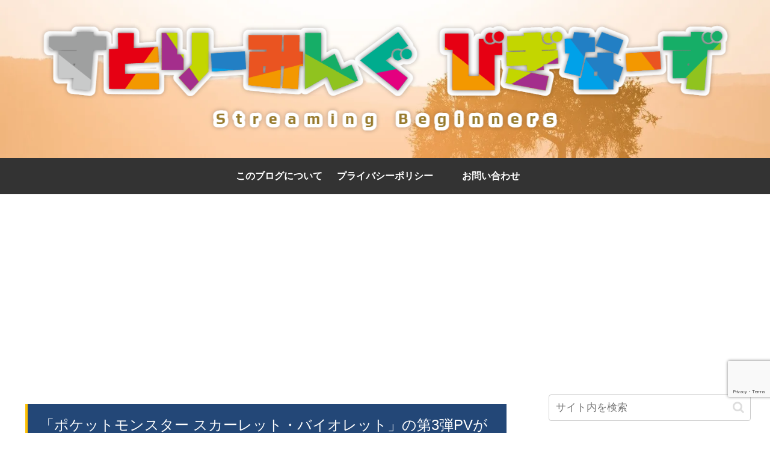

--- FILE ---
content_type: text/html; charset=utf-8
request_url: https://www.google.com/recaptcha/api2/anchor?ar=1&k=6LeE5SYqAAAAAMhE4FqKmKXcA4qCMeErmJy-2dV3&co=aHR0cHM6Ly9zdHJlYW1pbmctYmVnaW5uZXJzLmNvbTo0NDM.&hl=en&v=PoyoqOPhxBO7pBk68S4YbpHZ&size=invisible&anchor-ms=20000&execute-ms=30000&cb=zamp3fpfz986
body_size: 48410
content:
<!DOCTYPE HTML><html dir="ltr" lang="en"><head><meta http-equiv="Content-Type" content="text/html; charset=UTF-8">
<meta http-equiv="X-UA-Compatible" content="IE=edge">
<title>reCAPTCHA</title>
<style type="text/css">
/* cyrillic-ext */
@font-face {
  font-family: 'Roboto';
  font-style: normal;
  font-weight: 400;
  font-stretch: 100%;
  src: url(//fonts.gstatic.com/s/roboto/v48/KFO7CnqEu92Fr1ME7kSn66aGLdTylUAMa3GUBHMdazTgWw.woff2) format('woff2');
  unicode-range: U+0460-052F, U+1C80-1C8A, U+20B4, U+2DE0-2DFF, U+A640-A69F, U+FE2E-FE2F;
}
/* cyrillic */
@font-face {
  font-family: 'Roboto';
  font-style: normal;
  font-weight: 400;
  font-stretch: 100%;
  src: url(//fonts.gstatic.com/s/roboto/v48/KFO7CnqEu92Fr1ME7kSn66aGLdTylUAMa3iUBHMdazTgWw.woff2) format('woff2');
  unicode-range: U+0301, U+0400-045F, U+0490-0491, U+04B0-04B1, U+2116;
}
/* greek-ext */
@font-face {
  font-family: 'Roboto';
  font-style: normal;
  font-weight: 400;
  font-stretch: 100%;
  src: url(//fonts.gstatic.com/s/roboto/v48/KFO7CnqEu92Fr1ME7kSn66aGLdTylUAMa3CUBHMdazTgWw.woff2) format('woff2');
  unicode-range: U+1F00-1FFF;
}
/* greek */
@font-face {
  font-family: 'Roboto';
  font-style: normal;
  font-weight: 400;
  font-stretch: 100%;
  src: url(//fonts.gstatic.com/s/roboto/v48/KFO7CnqEu92Fr1ME7kSn66aGLdTylUAMa3-UBHMdazTgWw.woff2) format('woff2');
  unicode-range: U+0370-0377, U+037A-037F, U+0384-038A, U+038C, U+038E-03A1, U+03A3-03FF;
}
/* math */
@font-face {
  font-family: 'Roboto';
  font-style: normal;
  font-weight: 400;
  font-stretch: 100%;
  src: url(//fonts.gstatic.com/s/roboto/v48/KFO7CnqEu92Fr1ME7kSn66aGLdTylUAMawCUBHMdazTgWw.woff2) format('woff2');
  unicode-range: U+0302-0303, U+0305, U+0307-0308, U+0310, U+0312, U+0315, U+031A, U+0326-0327, U+032C, U+032F-0330, U+0332-0333, U+0338, U+033A, U+0346, U+034D, U+0391-03A1, U+03A3-03A9, U+03B1-03C9, U+03D1, U+03D5-03D6, U+03F0-03F1, U+03F4-03F5, U+2016-2017, U+2034-2038, U+203C, U+2040, U+2043, U+2047, U+2050, U+2057, U+205F, U+2070-2071, U+2074-208E, U+2090-209C, U+20D0-20DC, U+20E1, U+20E5-20EF, U+2100-2112, U+2114-2115, U+2117-2121, U+2123-214F, U+2190, U+2192, U+2194-21AE, U+21B0-21E5, U+21F1-21F2, U+21F4-2211, U+2213-2214, U+2216-22FF, U+2308-230B, U+2310, U+2319, U+231C-2321, U+2336-237A, U+237C, U+2395, U+239B-23B7, U+23D0, U+23DC-23E1, U+2474-2475, U+25AF, U+25B3, U+25B7, U+25BD, U+25C1, U+25CA, U+25CC, U+25FB, U+266D-266F, U+27C0-27FF, U+2900-2AFF, U+2B0E-2B11, U+2B30-2B4C, U+2BFE, U+3030, U+FF5B, U+FF5D, U+1D400-1D7FF, U+1EE00-1EEFF;
}
/* symbols */
@font-face {
  font-family: 'Roboto';
  font-style: normal;
  font-weight: 400;
  font-stretch: 100%;
  src: url(//fonts.gstatic.com/s/roboto/v48/KFO7CnqEu92Fr1ME7kSn66aGLdTylUAMaxKUBHMdazTgWw.woff2) format('woff2');
  unicode-range: U+0001-000C, U+000E-001F, U+007F-009F, U+20DD-20E0, U+20E2-20E4, U+2150-218F, U+2190, U+2192, U+2194-2199, U+21AF, U+21E6-21F0, U+21F3, U+2218-2219, U+2299, U+22C4-22C6, U+2300-243F, U+2440-244A, U+2460-24FF, U+25A0-27BF, U+2800-28FF, U+2921-2922, U+2981, U+29BF, U+29EB, U+2B00-2BFF, U+4DC0-4DFF, U+FFF9-FFFB, U+10140-1018E, U+10190-1019C, U+101A0, U+101D0-101FD, U+102E0-102FB, U+10E60-10E7E, U+1D2C0-1D2D3, U+1D2E0-1D37F, U+1F000-1F0FF, U+1F100-1F1AD, U+1F1E6-1F1FF, U+1F30D-1F30F, U+1F315, U+1F31C, U+1F31E, U+1F320-1F32C, U+1F336, U+1F378, U+1F37D, U+1F382, U+1F393-1F39F, U+1F3A7-1F3A8, U+1F3AC-1F3AF, U+1F3C2, U+1F3C4-1F3C6, U+1F3CA-1F3CE, U+1F3D4-1F3E0, U+1F3ED, U+1F3F1-1F3F3, U+1F3F5-1F3F7, U+1F408, U+1F415, U+1F41F, U+1F426, U+1F43F, U+1F441-1F442, U+1F444, U+1F446-1F449, U+1F44C-1F44E, U+1F453, U+1F46A, U+1F47D, U+1F4A3, U+1F4B0, U+1F4B3, U+1F4B9, U+1F4BB, U+1F4BF, U+1F4C8-1F4CB, U+1F4D6, U+1F4DA, U+1F4DF, U+1F4E3-1F4E6, U+1F4EA-1F4ED, U+1F4F7, U+1F4F9-1F4FB, U+1F4FD-1F4FE, U+1F503, U+1F507-1F50B, U+1F50D, U+1F512-1F513, U+1F53E-1F54A, U+1F54F-1F5FA, U+1F610, U+1F650-1F67F, U+1F687, U+1F68D, U+1F691, U+1F694, U+1F698, U+1F6AD, U+1F6B2, U+1F6B9-1F6BA, U+1F6BC, U+1F6C6-1F6CF, U+1F6D3-1F6D7, U+1F6E0-1F6EA, U+1F6F0-1F6F3, U+1F6F7-1F6FC, U+1F700-1F7FF, U+1F800-1F80B, U+1F810-1F847, U+1F850-1F859, U+1F860-1F887, U+1F890-1F8AD, U+1F8B0-1F8BB, U+1F8C0-1F8C1, U+1F900-1F90B, U+1F93B, U+1F946, U+1F984, U+1F996, U+1F9E9, U+1FA00-1FA6F, U+1FA70-1FA7C, U+1FA80-1FA89, U+1FA8F-1FAC6, U+1FACE-1FADC, U+1FADF-1FAE9, U+1FAF0-1FAF8, U+1FB00-1FBFF;
}
/* vietnamese */
@font-face {
  font-family: 'Roboto';
  font-style: normal;
  font-weight: 400;
  font-stretch: 100%;
  src: url(//fonts.gstatic.com/s/roboto/v48/KFO7CnqEu92Fr1ME7kSn66aGLdTylUAMa3OUBHMdazTgWw.woff2) format('woff2');
  unicode-range: U+0102-0103, U+0110-0111, U+0128-0129, U+0168-0169, U+01A0-01A1, U+01AF-01B0, U+0300-0301, U+0303-0304, U+0308-0309, U+0323, U+0329, U+1EA0-1EF9, U+20AB;
}
/* latin-ext */
@font-face {
  font-family: 'Roboto';
  font-style: normal;
  font-weight: 400;
  font-stretch: 100%;
  src: url(//fonts.gstatic.com/s/roboto/v48/KFO7CnqEu92Fr1ME7kSn66aGLdTylUAMa3KUBHMdazTgWw.woff2) format('woff2');
  unicode-range: U+0100-02BA, U+02BD-02C5, U+02C7-02CC, U+02CE-02D7, U+02DD-02FF, U+0304, U+0308, U+0329, U+1D00-1DBF, U+1E00-1E9F, U+1EF2-1EFF, U+2020, U+20A0-20AB, U+20AD-20C0, U+2113, U+2C60-2C7F, U+A720-A7FF;
}
/* latin */
@font-face {
  font-family: 'Roboto';
  font-style: normal;
  font-weight: 400;
  font-stretch: 100%;
  src: url(//fonts.gstatic.com/s/roboto/v48/KFO7CnqEu92Fr1ME7kSn66aGLdTylUAMa3yUBHMdazQ.woff2) format('woff2');
  unicode-range: U+0000-00FF, U+0131, U+0152-0153, U+02BB-02BC, U+02C6, U+02DA, U+02DC, U+0304, U+0308, U+0329, U+2000-206F, U+20AC, U+2122, U+2191, U+2193, U+2212, U+2215, U+FEFF, U+FFFD;
}
/* cyrillic-ext */
@font-face {
  font-family: 'Roboto';
  font-style: normal;
  font-weight: 500;
  font-stretch: 100%;
  src: url(//fonts.gstatic.com/s/roboto/v48/KFO7CnqEu92Fr1ME7kSn66aGLdTylUAMa3GUBHMdazTgWw.woff2) format('woff2');
  unicode-range: U+0460-052F, U+1C80-1C8A, U+20B4, U+2DE0-2DFF, U+A640-A69F, U+FE2E-FE2F;
}
/* cyrillic */
@font-face {
  font-family: 'Roboto';
  font-style: normal;
  font-weight: 500;
  font-stretch: 100%;
  src: url(//fonts.gstatic.com/s/roboto/v48/KFO7CnqEu92Fr1ME7kSn66aGLdTylUAMa3iUBHMdazTgWw.woff2) format('woff2');
  unicode-range: U+0301, U+0400-045F, U+0490-0491, U+04B0-04B1, U+2116;
}
/* greek-ext */
@font-face {
  font-family: 'Roboto';
  font-style: normal;
  font-weight: 500;
  font-stretch: 100%;
  src: url(//fonts.gstatic.com/s/roboto/v48/KFO7CnqEu92Fr1ME7kSn66aGLdTylUAMa3CUBHMdazTgWw.woff2) format('woff2');
  unicode-range: U+1F00-1FFF;
}
/* greek */
@font-face {
  font-family: 'Roboto';
  font-style: normal;
  font-weight: 500;
  font-stretch: 100%;
  src: url(//fonts.gstatic.com/s/roboto/v48/KFO7CnqEu92Fr1ME7kSn66aGLdTylUAMa3-UBHMdazTgWw.woff2) format('woff2');
  unicode-range: U+0370-0377, U+037A-037F, U+0384-038A, U+038C, U+038E-03A1, U+03A3-03FF;
}
/* math */
@font-face {
  font-family: 'Roboto';
  font-style: normal;
  font-weight: 500;
  font-stretch: 100%;
  src: url(//fonts.gstatic.com/s/roboto/v48/KFO7CnqEu92Fr1ME7kSn66aGLdTylUAMawCUBHMdazTgWw.woff2) format('woff2');
  unicode-range: U+0302-0303, U+0305, U+0307-0308, U+0310, U+0312, U+0315, U+031A, U+0326-0327, U+032C, U+032F-0330, U+0332-0333, U+0338, U+033A, U+0346, U+034D, U+0391-03A1, U+03A3-03A9, U+03B1-03C9, U+03D1, U+03D5-03D6, U+03F0-03F1, U+03F4-03F5, U+2016-2017, U+2034-2038, U+203C, U+2040, U+2043, U+2047, U+2050, U+2057, U+205F, U+2070-2071, U+2074-208E, U+2090-209C, U+20D0-20DC, U+20E1, U+20E5-20EF, U+2100-2112, U+2114-2115, U+2117-2121, U+2123-214F, U+2190, U+2192, U+2194-21AE, U+21B0-21E5, U+21F1-21F2, U+21F4-2211, U+2213-2214, U+2216-22FF, U+2308-230B, U+2310, U+2319, U+231C-2321, U+2336-237A, U+237C, U+2395, U+239B-23B7, U+23D0, U+23DC-23E1, U+2474-2475, U+25AF, U+25B3, U+25B7, U+25BD, U+25C1, U+25CA, U+25CC, U+25FB, U+266D-266F, U+27C0-27FF, U+2900-2AFF, U+2B0E-2B11, U+2B30-2B4C, U+2BFE, U+3030, U+FF5B, U+FF5D, U+1D400-1D7FF, U+1EE00-1EEFF;
}
/* symbols */
@font-face {
  font-family: 'Roboto';
  font-style: normal;
  font-weight: 500;
  font-stretch: 100%;
  src: url(//fonts.gstatic.com/s/roboto/v48/KFO7CnqEu92Fr1ME7kSn66aGLdTylUAMaxKUBHMdazTgWw.woff2) format('woff2');
  unicode-range: U+0001-000C, U+000E-001F, U+007F-009F, U+20DD-20E0, U+20E2-20E4, U+2150-218F, U+2190, U+2192, U+2194-2199, U+21AF, U+21E6-21F0, U+21F3, U+2218-2219, U+2299, U+22C4-22C6, U+2300-243F, U+2440-244A, U+2460-24FF, U+25A0-27BF, U+2800-28FF, U+2921-2922, U+2981, U+29BF, U+29EB, U+2B00-2BFF, U+4DC0-4DFF, U+FFF9-FFFB, U+10140-1018E, U+10190-1019C, U+101A0, U+101D0-101FD, U+102E0-102FB, U+10E60-10E7E, U+1D2C0-1D2D3, U+1D2E0-1D37F, U+1F000-1F0FF, U+1F100-1F1AD, U+1F1E6-1F1FF, U+1F30D-1F30F, U+1F315, U+1F31C, U+1F31E, U+1F320-1F32C, U+1F336, U+1F378, U+1F37D, U+1F382, U+1F393-1F39F, U+1F3A7-1F3A8, U+1F3AC-1F3AF, U+1F3C2, U+1F3C4-1F3C6, U+1F3CA-1F3CE, U+1F3D4-1F3E0, U+1F3ED, U+1F3F1-1F3F3, U+1F3F5-1F3F7, U+1F408, U+1F415, U+1F41F, U+1F426, U+1F43F, U+1F441-1F442, U+1F444, U+1F446-1F449, U+1F44C-1F44E, U+1F453, U+1F46A, U+1F47D, U+1F4A3, U+1F4B0, U+1F4B3, U+1F4B9, U+1F4BB, U+1F4BF, U+1F4C8-1F4CB, U+1F4D6, U+1F4DA, U+1F4DF, U+1F4E3-1F4E6, U+1F4EA-1F4ED, U+1F4F7, U+1F4F9-1F4FB, U+1F4FD-1F4FE, U+1F503, U+1F507-1F50B, U+1F50D, U+1F512-1F513, U+1F53E-1F54A, U+1F54F-1F5FA, U+1F610, U+1F650-1F67F, U+1F687, U+1F68D, U+1F691, U+1F694, U+1F698, U+1F6AD, U+1F6B2, U+1F6B9-1F6BA, U+1F6BC, U+1F6C6-1F6CF, U+1F6D3-1F6D7, U+1F6E0-1F6EA, U+1F6F0-1F6F3, U+1F6F7-1F6FC, U+1F700-1F7FF, U+1F800-1F80B, U+1F810-1F847, U+1F850-1F859, U+1F860-1F887, U+1F890-1F8AD, U+1F8B0-1F8BB, U+1F8C0-1F8C1, U+1F900-1F90B, U+1F93B, U+1F946, U+1F984, U+1F996, U+1F9E9, U+1FA00-1FA6F, U+1FA70-1FA7C, U+1FA80-1FA89, U+1FA8F-1FAC6, U+1FACE-1FADC, U+1FADF-1FAE9, U+1FAF0-1FAF8, U+1FB00-1FBFF;
}
/* vietnamese */
@font-face {
  font-family: 'Roboto';
  font-style: normal;
  font-weight: 500;
  font-stretch: 100%;
  src: url(//fonts.gstatic.com/s/roboto/v48/KFO7CnqEu92Fr1ME7kSn66aGLdTylUAMa3OUBHMdazTgWw.woff2) format('woff2');
  unicode-range: U+0102-0103, U+0110-0111, U+0128-0129, U+0168-0169, U+01A0-01A1, U+01AF-01B0, U+0300-0301, U+0303-0304, U+0308-0309, U+0323, U+0329, U+1EA0-1EF9, U+20AB;
}
/* latin-ext */
@font-face {
  font-family: 'Roboto';
  font-style: normal;
  font-weight: 500;
  font-stretch: 100%;
  src: url(//fonts.gstatic.com/s/roboto/v48/KFO7CnqEu92Fr1ME7kSn66aGLdTylUAMa3KUBHMdazTgWw.woff2) format('woff2');
  unicode-range: U+0100-02BA, U+02BD-02C5, U+02C7-02CC, U+02CE-02D7, U+02DD-02FF, U+0304, U+0308, U+0329, U+1D00-1DBF, U+1E00-1E9F, U+1EF2-1EFF, U+2020, U+20A0-20AB, U+20AD-20C0, U+2113, U+2C60-2C7F, U+A720-A7FF;
}
/* latin */
@font-face {
  font-family: 'Roboto';
  font-style: normal;
  font-weight: 500;
  font-stretch: 100%;
  src: url(//fonts.gstatic.com/s/roboto/v48/KFO7CnqEu92Fr1ME7kSn66aGLdTylUAMa3yUBHMdazQ.woff2) format('woff2');
  unicode-range: U+0000-00FF, U+0131, U+0152-0153, U+02BB-02BC, U+02C6, U+02DA, U+02DC, U+0304, U+0308, U+0329, U+2000-206F, U+20AC, U+2122, U+2191, U+2193, U+2212, U+2215, U+FEFF, U+FFFD;
}
/* cyrillic-ext */
@font-face {
  font-family: 'Roboto';
  font-style: normal;
  font-weight: 900;
  font-stretch: 100%;
  src: url(//fonts.gstatic.com/s/roboto/v48/KFO7CnqEu92Fr1ME7kSn66aGLdTylUAMa3GUBHMdazTgWw.woff2) format('woff2');
  unicode-range: U+0460-052F, U+1C80-1C8A, U+20B4, U+2DE0-2DFF, U+A640-A69F, U+FE2E-FE2F;
}
/* cyrillic */
@font-face {
  font-family: 'Roboto';
  font-style: normal;
  font-weight: 900;
  font-stretch: 100%;
  src: url(//fonts.gstatic.com/s/roboto/v48/KFO7CnqEu92Fr1ME7kSn66aGLdTylUAMa3iUBHMdazTgWw.woff2) format('woff2');
  unicode-range: U+0301, U+0400-045F, U+0490-0491, U+04B0-04B1, U+2116;
}
/* greek-ext */
@font-face {
  font-family: 'Roboto';
  font-style: normal;
  font-weight: 900;
  font-stretch: 100%;
  src: url(//fonts.gstatic.com/s/roboto/v48/KFO7CnqEu92Fr1ME7kSn66aGLdTylUAMa3CUBHMdazTgWw.woff2) format('woff2');
  unicode-range: U+1F00-1FFF;
}
/* greek */
@font-face {
  font-family: 'Roboto';
  font-style: normal;
  font-weight: 900;
  font-stretch: 100%;
  src: url(//fonts.gstatic.com/s/roboto/v48/KFO7CnqEu92Fr1ME7kSn66aGLdTylUAMa3-UBHMdazTgWw.woff2) format('woff2');
  unicode-range: U+0370-0377, U+037A-037F, U+0384-038A, U+038C, U+038E-03A1, U+03A3-03FF;
}
/* math */
@font-face {
  font-family: 'Roboto';
  font-style: normal;
  font-weight: 900;
  font-stretch: 100%;
  src: url(//fonts.gstatic.com/s/roboto/v48/KFO7CnqEu92Fr1ME7kSn66aGLdTylUAMawCUBHMdazTgWw.woff2) format('woff2');
  unicode-range: U+0302-0303, U+0305, U+0307-0308, U+0310, U+0312, U+0315, U+031A, U+0326-0327, U+032C, U+032F-0330, U+0332-0333, U+0338, U+033A, U+0346, U+034D, U+0391-03A1, U+03A3-03A9, U+03B1-03C9, U+03D1, U+03D5-03D6, U+03F0-03F1, U+03F4-03F5, U+2016-2017, U+2034-2038, U+203C, U+2040, U+2043, U+2047, U+2050, U+2057, U+205F, U+2070-2071, U+2074-208E, U+2090-209C, U+20D0-20DC, U+20E1, U+20E5-20EF, U+2100-2112, U+2114-2115, U+2117-2121, U+2123-214F, U+2190, U+2192, U+2194-21AE, U+21B0-21E5, U+21F1-21F2, U+21F4-2211, U+2213-2214, U+2216-22FF, U+2308-230B, U+2310, U+2319, U+231C-2321, U+2336-237A, U+237C, U+2395, U+239B-23B7, U+23D0, U+23DC-23E1, U+2474-2475, U+25AF, U+25B3, U+25B7, U+25BD, U+25C1, U+25CA, U+25CC, U+25FB, U+266D-266F, U+27C0-27FF, U+2900-2AFF, U+2B0E-2B11, U+2B30-2B4C, U+2BFE, U+3030, U+FF5B, U+FF5D, U+1D400-1D7FF, U+1EE00-1EEFF;
}
/* symbols */
@font-face {
  font-family: 'Roboto';
  font-style: normal;
  font-weight: 900;
  font-stretch: 100%;
  src: url(//fonts.gstatic.com/s/roboto/v48/KFO7CnqEu92Fr1ME7kSn66aGLdTylUAMaxKUBHMdazTgWw.woff2) format('woff2');
  unicode-range: U+0001-000C, U+000E-001F, U+007F-009F, U+20DD-20E0, U+20E2-20E4, U+2150-218F, U+2190, U+2192, U+2194-2199, U+21AF, U+21E6-21F0, U+21F3, U+2218-2219, U+2299, U+22C4-22C6, U+2300-243F, U+2440-244A, U+2460-24FF, U+25A0-27BF, U+2800-28FF, U+2921-2922, U+2981, U+29BF, U+29EB, U+2B00-2BFF, U+4DC0-4DFF, U+FFF9-FFFB, U+10140-1018E, U+10190-1019C, U+101A0, U+101D0-101FD, U+102E0-102FB, U+10E60-10E7E, U+1D2C0-1D2D3, U+1D2E0-1D37F, U+1F000-1F0FF, U+1F100-1F1AD, U+1F1E6-1F1FF, U+1F30D-1F30F, U+1F315, U+1F31C, U+1F31E, U+1F320-1F32C, U+1F336, U+1F378, U+1F37D, U+1F382, U+1F393-1F39F, U+1F3A7-1F3A8, U+1F3AC-1F3AF, U+1F3C2, U+1F3C4-1F3C6, U+1F3CA-1F3CE, U+1F3D4-1F3E0, U+1F3ED, U+1F3F1-1F3F3, U+1F3F5-1F3F7, U+1F408, U+1F415, U+1F41F, U+1F426, U+1F43F, U+1F441-1F442, U+1F444, U+1F446-1F449, U+1F44C-1F44E, U+1F453, U+1F46A, U+1F47D, U+1F4A3, U+1F4B0, U+1F4B3, U+1F4B9, U+1F4BB, U+1F4BF, U+1F4C8-1F4CB, U+1F4D6, U+1F4DA, U+1F4DF, U+1F4E3-1F4E6, U+1F4EA-1F4ED, U+1F4F7, U+1F4F9-1F4FB, U+1F4FD-1F4FE, U+1F503, U+1F507-1F50B, U+1F50D, U+1F512-1F513, U+1F53E-1F54A, U+1F54F-1F5FA, U+1F610, U+1F650-1F67F, U+1F687, U+1F68D, U+1F691, U+1F694, U+1F698, U+1F6AD, U+1F6B2, U+1F6B9-1F6BA, U+1F6BC, U+1F6C6-1F6CF, U+1F6D3-1F6D7, U+1F6E0-1F6EA, U+1F6F0-1F6F3, U+1F6F7-1F6FC, U+1F700-1F7FF, U+1F800-1F80B, U+1F810-1F847, U+1F850-1F859, U+1F860-1F887, U+1F890-1F8AD, U+1F8B0-1F8BB, U+1F8C0-1F8C1, U+1F900-1F90B, U+1F93B, U+1F946, U+1F984, U+1F996, U+1F9E9, U+1FA00-1FA6F, U+1FA70-1FA7C, U+1FA80-1FA89, U+1FA8F-1FAC6, U+1FACE-1FADC, U+1FADF-1FAE9, U+1FAF0-1FAF8, U+1FB00-1FBFF;
}
/* vietnamese */
@font-face {
  font-family: 'Roboto';
  font-style: normal;
  font-weight: 900;
  font-stretch: 100%;
  src: url(//fonts.gstatic.com/s/roboto/v48/KFO7CnqEu92Fr1ME7kSn66aGLdTylUAMa3OUBHMdazTgWw.woff2) format('woff2');
  unicode-range: U+0102-0103, U+0110-0111, U+0128-0129, U+0168-0169, U+01A0-01A1, U+01AF-01B0, U+0300-0301, U+0303-0304, U+0308-0309, U+0323, U+0329, U+1EA0-1EF9, U+20AB;
}
/* latin-ext */
@font-face {
  font-family: 'Roboto';
  font-style: normal;
  font-weight: 900;
  font-stretch: 100%;
  src: url(//fonts.gstatic.com/s/roboto/v48/KFO7CnqEu92Fr1ME7kSn66aGLdTylUAMa3KUBHMdazTgWw.woff2) format('woff2');
  unicode-range: U+0100-02BA, U+02BD-02C5, U+02C7-02CC, U+02CE-02D7, U+02DD-02FF, U+0304, U+0308, U+0329, U+1D00-1DBF, U+1E00-1E9F, U+1EF2-1EFF, U+2020, U+20A0-20AB, U+20AD-20C0, U+2113, U+2C60-2C7F, U+A720-A7FF;
}
/* latin */
@font-face {
  font-family: 'Roboto';
  font-style: normal;
  font-weight: 900;
  font-stretch: 100%;
  src: url(//fonts.gstatic.com/s/roboto/v48/KFO7CnqEu92Fr1ME7kSn66aGLdTylUAMa3yUBHMdazQ.woff2) format('woff2');
  unicode-range: U+0000-00FF, U+0131, U+0152-0153, U+02BB-02BC, U+02C6, U+02DA, U+02DC, U+0304, U+0308, U+0329, U+2000-206F, U+20AC, U+2122, U+2191, U+2193, U+2212, U+2215, U+FEFF, U+FFFD;
}

</style>
<link rel="stylesheet" type="text/css" href="https://www.gstatic.com/recaptcha/releases/PoyoqOPhxBO7pBk68S4YbpHZ/styles__ltr.css">
<script nonce="u5taOOW0kMAK0sIBZ12CoQ" type="text/javascript">window['__recaptcha_api'] = 'https://www.google.com/recaptcha/api2/';</script>
<script type="text/javascript" src="https://www.gstatic.com/recaptcha/releases/PoyoqOPhxBO7pBk68S4YbpHZ/recaptcha__en.js" nonce="u5taOOW0kMAK0sIBZ12CoQ">
      
    </script></head>
<body><div id="rc-anchor-alert" class="rc-anchor-alert"></div>
<input type="hidden" id="recaptcha-token" value="[base64]">
<script type="text/javascript" nonce="u5taOOW0kMAK0sIBZ12CoQ">
      recaptcha.anchor.Main.init("[\x22ainput\x22,[\x22bgdata\x22,\x22\x22,\[base64]/[base64]/bmV3IFpbdF0obVswXSk6Sz09Mj9uZXcgWlt0XShtWzBdLG1bMV0pOks9PTM/bmV3IFpbdF0obVswXSxtWzFdLG1bMl0pOks9PTQ/[base64]/[base64]/[base64]/[base64]/[base64]/[base64]/[base64]/[base64]/[base64]/[base64]/[base64]/[base64]/[base64]/[base64]\\u003d\\u003d\x22,\[base64]\\u003d\x22,\x22wow3w4cJMUzDjMOgw7VJFHbCmsKZdSPDkGgIwrDCiAbCt0DDgRU4wq7DtT/DvBV1JHhkw5HCqD/ClsK0dxNmZMOLHVbCnsObw7XDpgnCg8K2U05rw7JGwrlvTSbChj/[base64]/DtFMAwqcmGsK8wqLCj20hw4YkEMKhw5zCncOcw5zCr8KrEsKIdiJUARTDqMOrw6ofwpFzQFctw7rDpE3DtsKuw5/ClMOqwrjCicOtwr0QV8KKSB/CuXvDoMOHwohbMcK/LWjCqjfDisOtw6zDisKNUAPCl8KBLiPCvn4FYMOQwqPDhcKfw4oAMmNLZH3CqMKcw6g3XMOjF1jDksK7YHrCv8Opw7FbWMKZE8KkV8KeLsK2wrpfwoDCtxAbwqt5w5/DgRhmwqLCrmogwo7Dsnd/MsOPwrhJw7/[base64]/DhGnDv8OzwpQddMK9acKjw59qJ8KCP8Otw5rCmWfCgcO+w5A1bMOUWyk+G8Orw7nCt8Obw77Cg1Naw557wp3Ci2YeOBF/[base64]/CiF0fP3gHM188w47DmRd9SwLDpn5xwpXCksOBw7ZxCcOPwr/DjGoXH8KKHDvCumrCmF0AwqHCtsKLHzd/w6DDpz3CpMOjOsK3w5orw6Yrw5E1Z8OJK8KUw7zDisK+PwJSw77Do8Knw7YIRcK4w4XCmjrCmMOhw6ckw7rDkMKmwpvCk8Kaw6HDtcKZw69zw7bDn8OvdFYgbcK3w6HDkMOjw4w9Dg0FwpNQem/ClALDncOyw7fCg8KjZcKVUgvDlSVpwpovw4F2wr7Cp2XDhcO+ZxXDiWTDs8KFw63DqQfCkXPCnsOAwpdyKCLCn0UJwp1Zw590w6dyNsOgMjl4w7HCrsKlw4/ClwbCryjCsFfCu3/DpB5mBsOgO3JkHMKowrjDpxY9w4jCii3DmsOSeMKiJArDocKAw5TCjxPDlzQLw7rCri48Z2JLwo94K8OjHsOpw6LCtEvCq1LCmcKrB8KUJQxMZjAIw7zDm8K6w63CoEt5YQ7DmTocCcKXeEYoZj/[base64]/CnMKdDsOEwq/DlsOXXsOmw5MrGsKQwqA0wp/CosKrSkFgwqExw7lAwr4Iw4vCpMKQXcKWwpJ5aCvCu2wew4EbagYfwrI3wqXDm8ODwrzDg8K4w4kOwpJ/KkbDqsKuwovDrW7CtMOzacKAw4fCu8KvS8K9F8OvTgjDkMKzbVbDqcKwNcKfczjCocO6UMOqw655Z8Oew5HCiXtdwqcaSxEkwrLDhU/DscOrwp7DqMKBNQFZw4fDusOuwr/[base64]/S8KKFEoIwo3CicK6Bz3DrnnCs8KPcU4jXRAiLyrCrsOeHMOqw7daNMK5w6h7NVfClBjCgEHCqkXCtcOBchnDkMOVN8K5w40cAcKwKhvCnsKaFgodYsKOEAJNwpdKdsKQWyvDvMOJwobCszVQcsKndgQ7wo01w7/CpsOJIsKecsOtw5BEwqLDhsKzw7XDm1Q/OcOawo9owp/DhnMEw4LDizzCmsKZwq44wpTDvSvDjj59w7owT8Kww7TCgxDDi8KGwq/[base64]/[base64]/ScOww57DkTUXN8OcwrvDuQpvKcO/w6I/w6JEw4HDnCLDqRA1McOYw6Ysw4x8w6gvaMOdDjDDgMKLwoczXMKSTMK0BX3DssKiFxcCw5ofwo/DpcKbAwrDjsOPHMK1PMKsXsO3UMKdbMO5wpLCmyVjwpFaW8OTK8Kzw4d8w5QWUsKkW8KGVcO3McKmw48bJ3fCnG3Dq8OFwoXDm8Osb8KNw6DDrsOJw5x3NcO/DsK8w7QGwpxbw5FUwoJ4worCqMOdw5rDiH1QbMKdDsO4w4tswozChsKwwo8CZCkCw6TDjHcuGF/Cpjg0HMK1wrg5wrfCnUlQwo/Dr3bDn8Oow5DCvMO6w5fDp8OowoFwE8O/AhfCqMOWRMK1UMKqwoctw4LDtFs5wobDr3dNw4HDjCxjfhLCi2jCrcKNwrrDpMO0w55bCSFNw43ClMKHeMKzw75pwqbCrMOPw5/[base64]/CjsKVIU1MwqXCvcOPDsKfPgTDoXvDoMO0w6EPLTzDqy/[base64]/CjsOlT8KIEsO1wonDiS4od8KvwqTDncOcHsOOwolWw5vCqS5/wpsZNMOhwoLCmsO2H8OWVEfDgmoCTGFKQyXDmBHCkcK9PmcFwofDhCZ6wr/[base64]/CpMOlwp5zw40sRsO4w5jDrhnDpsO6ZQsIw5MHwp3CmUHDqHnCs2wjwrUVZDPCo8OHw6fDssK2Y8KvwqDCvB3CixljXlnCqAULMhlbwp/Ch8ORGsKRw545w5/DmFfCq8OBHGrCqcOqwpLChFoPw7tEw6nCkmzDjMOpwo4YwqAKJi/Dk3jCr8KfwrYmw5LCtMOawpPDlMKhVSMewqTDriRDHHTCv8KLG8OXLMKPwoYLQMOlCcOOwroWbA1nNCMjwovDkn7DplgGKsKiYFHCksOVeGTCg8KQD8OCw7VfOUfCujRzSznDjHZxwoptwoDDnE0Vw4Y4AMKudn4/GcOVw6AUwrEWejZOGMOdw7oZa8OidMKsUcOWZnnDpMK5w65nw4HDtcO7w7fDtcO8eiPCncKdL8OiasKrXXnDlg3CrMOkw4HCncKkw4smwo7Do8OZw4HCmsOZX15KSMK3w4Vow4fCnURWU0vDl20lZMOuwp/DtsOywoIzRsODGsO2fcOFwrvCgl4TH8Omw6fDmmHDscO1UTgWwqvDhRQPPcO8ekfCscK8w6YCwoJTwpPDojRlw5XDlMOKw5TDvExswrHDgsO9IGgGwq3CoMKQTMK0woNRYWBjw5gLwpDCjCgcwqPCp3RvVz/DtDTCviXDhMOXXMOzwplqSifChQXDqS/CnTfDi3AUwoZNwqhnw4/CrhvCiT/DrMOAPETChCXCqsKTLcKZZTULHTjDjVIxwo/CjcKKw4/[base64]/[base64]/DlG9cwrvCv8K3bB/DlVhww6TCqS7CogRXJU/CqjUDIwARHcKPw6jDgh3ChcKLRk4dwr4jwrDColNEPMKkICTDlAkBwrnCqAhHHMOyw4DCgX1KcDvDq8KhViwpZwbCvkdDwqdUw4kyV3N9w40ZCMOpdcKDGSQfDl1Mw73DvMK2UWfDiyYKZQHCj15oYcKMCsKlw45GDlJswpMhwp7Cri/DtcKywq5/M0bDgsKYcCrCgxk9woF3EmNUIwxkwoXDjcO1w6XDmcK/[base64]/DksKIw4EVXsO8wpDChcKAwpbDqATDsC9oDg7CucO9O1scwpYGwqJMw7/[base64]/wod2wpfDosO4w5gCwovCqgzCtcO5M8K4w7fDmMOuAiTDhAfDrsOAwrEyVCEyw64HwqZVw7HCkFjDsQMPDcOAbARIwrXDnGzCuMOodsO7JsKnCcK3w6zCicKSwqJHOh9Kw6bDo8OAw6jDqcKlw4Y0PcKpRsO/w7p7woLDhHzCn8KFwoXCqljDqRdTdxPCs8K8w7MWw4bDr23CoMO5WcKBMsKCw4bDvMK+w4ZdwrbDoS/CvsKyw67CiGnCnsO6GMOHLcOrSjjDscKFTcK2CTFNw7IewqbCg3nDm8KFw6UVwplVR29OwrzDl8Ouw57CjcOVw4DDvcOYw6QdwqIWD8KsVsKWw5bCtsK5wqbDj8OVwq1Qw7jDixB4X0MTAsOAw7c/w6/[base64]/CintyaMOMwpAyw4vDnxsNw4fCry5sN8OGd8K/RMOSUcO+dx/DiS5Aw4zDgzrDgXR4S8KLwok0wpLDucKMVsOTBlnCq8OracOnbcKnw7nDo8KKNBFfdMO2w4jCnmXCtmBIwrIdRMKgwq3ClcOuOyILbsOFw4rDm180RsKPw4rCqQDDtsOJw7ZdXn1jwp/DsnPCrsOvw7g5wqzDlcK7wpfDpmp3U0nCtMKZBsK+wrjCncKywr4Pw5HCsMK2B1HDnMO8fEDDhMKjXinDsgXCn8KJIjDDtRzCnsKFw71YZMOxWsKoB8KTKEHDksOXS8OgPcKvZcKFwq/Cm8KJe0hTw4XCnsKZVFTCsMKcR8O+I8Owwq5VwoVmecKDw6PDqcK/[base64]/[base64]/w4bCl8K9A8O0w7LDsTPDhcOLTgDDiVY7UMOWwrDCmMKnCjJ1w7tDwqgqF1k9BsOtwofDo8OFwpDCrk3CgcO3w79iGBbCicKZZMK6woDClDo3wpnCicOswqsxBcK5wqZBSsKNFSvCv8OABSfDmWjCtj/Dlj7DqMODw5JdwpHCuVUqNh9Hw5bDqF/CijZZal8dXcOnesKTRVrDq8O6OmQ1fCDDkU/DtcOCw6ozwrPCgsKxw6gOw7sRwrnCsx7Dq8OfaFbCuAbCkUQRw47DrcKvw6RtQMKGw4/ChHplw5LCkMKzwrUuw7XCkWNtEsONTBbDksKTFMOew7l8w6ovEGXDi8KXOhvCh2RTwrIeacO2wqvDmwfCjsKhwrALw7PCtTQuwp5jw5/Dpx/ChHLCtsKuw63ChSnDq8K1wqHCgsOcwo43w4TDhi53fmJJwodIVcKGQMK4MsKNwpBQVCXChyHCqD7Dq8KPd0fDp8K6wrXCsh8zw4vCisOAJwPCoWEXY8KJZQ/[base64]/[base64]/[base64]/Do8OCwo/CsHZDesOlwqhSw51twpzDiMK+w5sjXMOTeiMVwptAw7vDkcKUZWpxLQIWwph7wqsIw53Cp2/Co8KWwqokLMKBwpLCvE7ClTDDqsKhaC3DnxlIPinDucK0QwwBTxnDkcOcTUdDVMKgw7BzXMO0w5/CkD3CiE1Uw6chH3lAwpUVHUbCsnPCth/CvcOQw4zConAHLWjDsmYPw6zDhsK/[base64]/CoDvCtiZRFsOuw6JQw5gswoXCvMOswpw8AjXDj8KTNgvCo38Nw5tbwqLCm8O7X8Kfw7cqwqzCkWIQGsK5wpvCu0TDsR7CvcKUw41Pw6ozFQwfwrjDpcOkwqDCjSZWworDvMK7w7EZA0cww63DuhvDrn40w7nCiV/DlBpAwpfDpi3Dkzwvwp7Cg2zDlsOMLsKua8K0wq/CsR/[base64]/[base64]/L2pewo/Ck8Oyw7vDhsK5DcKhKMOFwp/CmcOWZXEFwphkw6FIc0pQw5/DuS/DgR5qesOXw7hkBE4kwoTCtsKzMkHDkTE5dDxIbsKLY8KVwrzClsOow6s8BsOMwrXDisO0wp8aEm53b8KOw41JecKiFhHCvFvDo14VccO/[base64]/[base64]/CkSnCjD9rw5TDlMKnwrHCqcKLw6vDkCzCm2rChMKDTcK1w6PCvcKNWcKcw5LCjgRZwpUZF8Khw5ALwq9BwqHChsKZKsKBwpJowpoFfTfDhMKswpjClDInwozDv8KZNsOKw5gTwq/Ch3rDmcKVwoHCucKfN0HDkXnDlMKkw5R+wpHCocKRwqh+woIUFEzCu17CmlzDosOzHMKTwqQwDhfDqsOBwpVWP0nClMKLw7nDvC/CncOFw6vDmcOdcVduV8KNOVDCt8ODwqM6M8K0w7BYwrIFw6DCv8ODEXDCvcKRVAtCbsOrw5FaRntQF2PCqV7DoHoTwpNvwrB3AyA9F8OqwqZmFiHCrVLDqWYww5RPURzCisOuPGLDjsKXWAvCksKEwo1kDX9NRyQ8Rz3CqsOowqTCml/[base64]/Cp8KqPADDuH7DnMKAGsK2w6A6aH0kbijDv29XworDuHxWScOrwrXCp8OeTyUGwqQQwoDDvRfDi0sGwo01UcOdMD1Uw6LDswfCvDNCe2bCvzRNYMK1FMO/[base64]/CsgZ+w7dhwr7CvRgEEsOXGDUFwrclSsKtwr3DjUnCkG3DvgLDmMOVwovDo8K/QcOXW0QZw5JidFRDasOSYBHCjsOBE8KLw6weACnDvxQJZ2bDtMKiw6sqSsK0Rw0Kw642wrcuwrQsw57Cj3bCncKAAQsyS8OFesO6W8KmZEUIwp/CgnM1w7ljXSzCsMK6wqJiahZCw6MZw57CrsOzA8OXXxFpIHvCjcOHFsO9M8O/LXEJBBPDjsKrFsKyw7/DgCrDvEVzQSrDrhAbT0gQw7bCjjHDi0DCsF3ClMK+w4jDkMOiIcKjfsKjwpQ3WHlFVMKgw77CmcOlZsORJX1qCMOuwqgawqnDhz9Lwr7DtcOPwpwMwp9+w5XCnhbDnWTDmx/Cr8KjacK0VBlkwqHDtUDDni96WmnCigDCgcOCwqTCsMO4a2c/woTCg8KSMlXCiMOBwqoIw7trJsKFcMO/[base64]/CoydiwqLDvsKROAA5EQ0cw5UtworDoSIYZcOPCwcHw6HCv8OIZsKFMi/DmMOOBsKQw4TDrsOMKW4DWg5Jw73CmylOwrrDqMOuw7nCqsKPH3/DkF1sAXhEw4PCiMKGYS8gwrXCrsKlA0MzP8OMbTIAwqQ/[base64]/[base64]/w5LDjUI6wo59WsONw4DDhsK+wps2YcOKVCZ3wq0TWMOew73DgS3DpkMcbh99wqd4wr7DicKgwpLDi8OIw7zCjMOQUMOUw6HDuBg7YcKJZcK4w6RBw7LDp8OgRGrDk8OuOA3CvMOEVsOOAX1Hw43CrV3DoU/[base64]/VMO6AMKtdUwSw5ALNsK2CmDDkcOWNhXDncK4DMO/UWrCkV9sEhbCnx3Cg0xHLMO1V0xTw6bDuy/[base64]/ChBTCgl8EOljDixbDk1TCsSLCgAoUKSNENl3DiRJbCD9gwqB4UcOnB3U9Wx7DkWk4wq5TfMOwaMOhaXZrb8OTwp/CqT9XSMKISMOFd8KRw68Hw50Iw6/ChkJZwp9hwrLDr3/DvMOPCl7CuAIEw4PCjcORw4QZwq57w6pGTsKqwokYwrbDgW/[base64]/[base64]/[base64]/[base64]/bcO8w63DsDh+NcODP8KKwo/CuXxwMw3DqMKRISjDnCdjL8Kfw7vDp8KWMG3Cp0bDgsKHHcOMWFDDn8OvbMOBwrLDu0dqwqDCsMKZYsKePsKUw73ClBcMYCPCiivCkT9Nw7w/w7fCssKPLsKvfcOBw5xOJTN9wpXDrsO5w7DCtsOvw7I/HBUbXcKUNcKxwph9dVBYwrNfw63CgsO5w5EtwofDlQh6w47CvH4Qw4XDm8OsAHTDs8OKwoBBw5HDsinDnlTDv8Kzw7dlwqvClGjDs8O6w7czccOFCHrDhsKqwoZhDMKcO8K9wq1iw7IuLMO7wpJlw7khAhzCjCMOwrtXZT/CjR1NZR3CiAvCtnAlwrcdw4fDvU9ucsOXfMOiEj/Ct8K0wqLCi1luwr7DuMOTGcK1AcOEZ3AKwoDDkcKbM8Kjw4MkwqE+wp/DsRzCpUx8VF83D8OHw7wRFMKZw7LCkMKhw5g5SzF0wrzDujbCm8KWW3xkAhDDpx7DpRN5blJyw7bCo2pBIMKwbcKZHzHCk8O4w7XDpy/DlsOKUkjDm8O8wqBlw61ORAtLWgfDisOsUcO+en9NPMOWw4lswrDDkgLDjwQ9wr3CnsO3KMONDVrDpSg2w6l6wrzChsKhbFvCj1dSJsO6worDnsO1QsOAw6nCiXHDgx4WdsKwfnxoQcOLLsKhw5RYwoxwwrPCj8O6w4/CuEZvw5nDg2JJcsOKwpwlJcKkN2Y9YMKUwoPDq8OAw7nCqEzCs8KwwoHDsVXDiFbDiDHDtcKrLmXDmzPCty3DsRl9wpFywpB0wpzDhzg/woTCjnl3w5vCow7Cq2fClB/DtsK+w7syw4DDgsK2FDTCjl/DhRVqFGLDgMO9wr3Cp8OyN8Ofw65owpzDpGN0woTCtFFlTsKww5rCmMKiEsK3wpwQwqbCjcOSfMKew67CqQ/CpcKMDyMdVgNjw6HCgyPCoMKIwqJew4XCgsKDwofCmcKxwpYzKDgGwo4iwqR3CiobWcKwD2rCnBt9DcOGw6I1w4xQwqLCmyPDrcK3YX7CgsKVw7p6wrgyBMOPw7rCnV53VsKKwopJMVvColBew7nDlQXDksK9J8KBJcKuOcO6wrVhw5jCm8KzIMOcwo/Dr8OSclpqw4QMwoDCmsOHZcO/w7hhwqHDs8KmwoMOY0PCqsK6ccOeLsOQUz5Gw7slKFY7wqfChMKAwoQ2G8KDPMOQd8KJwpjDvVzCrxBFw4PDjMOSw5nDlR/CoHZewpcGTjvCoikvG8Ozw7RawrjDu8K+PlUUGsO0UcKywofDn8K8w5DCrMO3NH7Du8OBXsOVw5fDsRLClcOxAFVSwo4SwqvDvMKtw6EhBsKfaFbDgcKWw4rCr1DDtMONbsOWwrB0ASABJyt3MwF5wrnDt8KzRwpNw77DjisTwqBxDMKNw7/CnMKmw6XDrkJYXiUXTB16Ok52w4rDsi4QB8Khw5Mpw5rDoFNccMOML8K/Q8KawrHCosOydUV+finDmW0rFcOfL3/[base64]/CjwTCmxrDg8Olwr05EMO9MnRZwpxVP8KQw5kzGMOgw7MnwrDDrXLDhsOZF8OsD8KXGsKXV8K2b8OHwp8eMg3Di3XDjgc6wph3wqljIlMiEcKEIMOvHMOPccK+b8OJwqrCugvCt8K8wqhIUsOgF8Kowp85IcKwfsO2w6PDswZLwocwVhHDpcKiX8OGDMOlwqZzw6/CicOYYjoER8OFHsOnSMOTNR4nGMKjw4TCuQHDosOkwr1SEcKfBwMWYsKXw4/ClMK3QsKhw6gbL8KQw5QoIBLDu2bDksKiwrdRU8K9wrUdOihkwokfJcOfHcOPw4offMK2Lhc2wpDCusKNwox6w4rDh8K/NknChULCnEU3I8Kmw4kowq3CsW0YbkAqE0YvwppXNksPKcOzYkc5K0LCjcK/DcOVwpzClsO2w5HDliUEG8KUwrrDsQ9DIcO6w7NYMVbCihsrYGhpw4fCjcOQw5TDhFbDiHBaMsKCA0kwwqLCsFJlwoDDq0DCqXBuw4/CjywIBwzDuG5LwpLDi2fCisKlwocsScKPwo5BBRTDpDLCvGBXK8KXw54+QcOxNxgMOi95FQ/[base64]/GcOuw4RNGmFYwr/DpcOYSB/DhcKbw59Uw6zDucK5w4DDg0jDnsOFwrRfFMKaZlLDt8OOw5nDg1hZIMOUwp5bwpHDsD0xw57DvsKlw6TDvcKqw486w5TCncKAwqNOBQVgDVIYTSbCtX9rQHYYXScPwpgZw55AaMOrw6QINhDDk8OQW8KUwrEVw6Ulw7jCoMK7R3dQCGjDmFZIw4TDq18hw7/[base64]/[base64]/CvcOEExdLw4DDvD9Vw5kWHnzCtmdAE8Kcw7xHw6XCgsOMe8OGPR/Don9QwrXCr8OUcVoAwp/CpnhUw5PDjUTCtMKyw5tNesKUwopBacOUAC/Cty1+wpNgw4E1wp7DkT/DuMKee0zCgSvCmiLDhDTDn0ZawodgfFHCoGPChnEDLMKQw4fCssKYCQnDj2JFw5fDmMOPwqxaMVLDtsKPR8KNAMOnwqx+PRfCt8KpaCfDpMK3HU5BVsOTw77CuQ7CiMOSw7LDhz7CngJdw4/CnMKTEcKqw6zCn8O9w7/CkWTCkC5eEMO0L0vCtjrDiTAPK8KZDhVew6xKLWheIcOcw5bCnsKqQsOpw7DDm1gywpIOwprDlD/Dk8OMwqtWwqnDmE/DliLDqxxqZcOjIV3CsQ7DkCnCnMO0w6Q2w73Cr8OQOA3DhT56w5BpecK9GWbDizIaRUbCkcKIYVNCwoFRw41bwodLwo5gZsKLFMKfw7Edwpc8BMKucsOowp8+w5fDgnlZwqlSwpXDpsKaw7/[base64]/[base64]/[base64]/w7zDtgBoeAh6MsKcLTwZwojDmjDDuMO/wpvDj8OJw7bDrhHDpycJw53CpUPDjVkBw4fCi8KYV8KRw4TChsO0w6dNwq5Qw73CvX8Mw7ENw4cMc8KqwqzDi8O/a8KDwrrCoUrDosOnwovDm8K3aCvDsMOmwoMEw4ZAw5Anw4cbw4fDrkjDhMKHw4LDgsO+w5/DnsOfw5tMwqfDhHzDhXAawrDDrC7CncKWNSNASCfDiEDCqUhXWkR5w4rCsMK1wo/DjMOXBsOhCjAqw7tnwoFGw47CqcObw4RTHMKgSHdqbsOlw7Mww68RfwRww6kUVsOUw64Gwr/[base64]/DvcKpJhs+w5pSKW7CkMOhw7BYY8Knwp3Cimo1wrlvw6vDjGfDsX0nw6DDgx8uKkF2JC1md8K1woI0w5I/W8O8wo8swqFEIV/CtsKEwodcw75GUMOGw7nDoWEWwofDjiDDiwFSZ0gfw6NTTcKrEsOlw5MLw7t1MsOgw5/DsWjCvmPDtMOxwoTCmMK6ay7DkATCkQ5Kw6kuw4BLFxoFwqvCuMKhCC8rd8Orw7AsayYGw4dODzDDqGttUsKGwqsowrpEPsOTd8KySCAww5XCvjdWC1YGXMOjw788f8KLworChWI8wpnCoMOaw790w4hPwr/Ci8OjwpvCvsKDOHbDvMKywqlHwrt/woZVwrY+T8KLaMKow6o6w4hYFhnCgSXCmMKlT8OyR08Dwro0PcKeai3Cjx40XMOJCcKqbcKPTcOqw6zDrsOZw4/[base64]/DgVY7wr1Jwq0qw6E4wrrCiSLCngfDjwJxw78kw6okwpXDmcKZwozCjcOiAHvDiMOcZzwsw4BWwpJlwqNaw4ETKFV1w4jDiMKLw43CgsKEwr9Be1BUwqRbZXfCnMO0wrPCocKswpMHw586KnpqVQRdawFXw61qwrXDm8KMw5bCmzHDicOyw43Dk2BFw7ZUw4duw7/DvQjDocObw4nCksOuwr/CvyYdY8KeV8KHw7FSesK6wo3DqsOLJMOPEcKdwqjCrVcmw614wqDDmcKdAsOyFGvCq8KLwpILw5HDo8O+wpvDmHsCwqLDrsO/[base64]/[base64]/[base64]/CgMKDw6cYw7MCw4YCwo1kwqRbJ8OiQsKHV8OJdcK6w7I7HsOqY8OVwq7CiyfDj8OOVnvDssO2w7daw5hCR0FBYx/DhnlGwrXCp8OUfV4hwpLChgjDsTpOfcKLRWR2YidBb8KqYGxJP8ObHcKEfx/DicOxMSLDnsK1w5AOfUfDosO/wq3DtWPCtFDCvksNw7LCrsKVB8KAc8KxeQfDjMO7ZMKNwoXCtwvCgRNywqPCrsK+w67Ct0/DiT7DtsOeF8KcOAhsNsKIw63DvcKhwoRzw6DDjMO7PMOhw4htwqQ2VjzDrcKBwog8XQ9wwoRQGUTCuzzChgbCght+w78UXMKNw7/[base64]/DhwfCpg/CvDhDWMO6dcO6w69bOjAcKMKlw7LCmRIxe8KZw6dzH8KZCsOYwo01wrZ+w7dZw4nCtHnCqcKnTsK0PsOOAwnDkMKjwpBTIkzCgHt8w4MSwpDDr3AYwrMdamN7R1nCoz8TDcKtK8K9w6ZvS8Ocw7/Cn8KYwosoIADCg8Kcw4jDtsK8WMKiNVRhN2UFwqsew6Ekw6tgwoHCtjTCisKqw5kxwpVrBcOXFQPCjTZUwqzCjcOywonCrB/CnEE+e8K2ZcKEBcOidcK/Dk7CgwI+NzMVcGXDkTVhwo/CnsK2dcK3w6tSWcOGLMKHDsKcS1BAahJ6HTPDhW0VwqJfw5/DokBcfcKHw4fDvMODNcK+w4tNJEESBMOAwpDCgxzDsTPCisK0QGYUwpdJwptpK8KLdSnCkcOpw5DCmQ3Clx5gw5XDsmLDjCjCuT1Uwq3Dm8Olwr4aw5UVZsKuGGzCrMKDI8OhwozDogw+wprDvMK9IS9YeMOZNEAxfsOAIUnDs8KTw5fDmDtLKTZbw5jCnMOtw5Nqwq/DpnTCszRPw5bCuC9kw6cNUBkndUjCkcKfwozCpMOrw7RsLy/[base64]/[base64]/DjBnDlhogw53CpsOPJsOKNMK3w7hME8KQwr07w6DCt8KWRkc7c8Krc8KZw6fDhyEzw4Ucw6nCt03DoQw3esKzwqMMwokxXFPCpcOeDXTDmCcPf8KDHm3Cu1nCtGPChjJjNMKkAsKlw6zCqMKcw6nCvcK2RsKiwrLClAfDvDrDkC8rw6F/w4Ynw4ltDcK2wpLDoMOXEsOrwqPClBfCk8O1WsOBw43CucOdw5jDmcK4wr93w40zw593GQ/Cug7Ch0clUMOWD8Odb8O8w6/DvAJKw4h7WAnCt0sJw6kOLgXCm8OawqbDqMODwprDkQYew5TDoMOzW8OWw419wrc3EcK4wot3NsKTw5/Dl0bCkcOJw6HCkFZpNsKzw5cTJ2nDhsOOBBnDtcO7JndJbRzDr1vCk2BKw7JYVcKtXcKcw5zCvcKvXHjCocO8w5DDtsK8w4gtw7dlMcOIwqfCvMKHwp3Du03Ct8KeFhF1V1PDtMOIwpQZLWs7wrbDvEpWRsO0w6wIZcKTQ0fCpyrCiH/CgUwXE27DqsOowr4QZ8O8FAPCusK9CixPwpDDosKOwpnDimDDo1paw4UQWcKWFsOpUxQ+woHDsAPDo8O9CmHDt0tjwqjDo8KswqxTPsKmVQjCj8KSZVTCt3NMZcK9LcOGwoTChMOASsK/I8KUO3p1wrTCucKUwpjCq8OaESPDvMOWwoltOsKVw73CtcKfw5Z7SSnDiMKzJDYTbxTDksOlw5jCpcKyYGxxU8KQIsKWwq5awrhCXFXDlMKwwqAuwonCvV/[base64]/DhsO+PcO3w6RvWCkSwpPCosOhIyLCpMOpw5fDiV7DjcKqJlBPwpZxw4YZT8OMwodzcXLCuDJvw7E9ZcO7XnfCvx3CsTbCiF51DMKtPcKsccO3LMOdasOCwpIeJ2pwCxfCjcOLSwjDk8KPw5/DgjPCgsOBw6F9TCLDj3bCnBVzw5IGUMKGHsOEw6RBDEQhacKUwpxOCcKYTjDDvwrDtR0WLzA1ZcKnwoJ5eMKvw6RswrVpw7DCmV1xwqVadR3Dg8ONNMOXRiLDtx8bJHbDnVXCqsOaCsO/FTAJVVnDu8OmwqXDjh/CnB8hwovDoAPCvMODwrXDrcOYS8KBw6PDsMKGEQckYcOqw5fDmEN2w5XDoUPDrsOiNWXDtnVreH0Rw4HCuQjCq8KDwr3CiXt1wp56w4xdwppnUEbDjw3CnMKkw4/DrcKMdsKYX3pEcy7DiMK9KQrDrApUw5jCi3gWwos/[base64]/CksOTFMO0XsOEQgfCpMO1ZsOCcQ0Yw74RwrHCpcKlIsOZM8O+woHCoHrCs1Aew6DDhxTDrxtIwr/CiilXw5l6Wz4dw4knw4sTBgXDvT/CocKvw47DpHjCqMKKL8O3J2ZxT8KSHcKCw6XDmEbCgMKPIMKgCWHCrcK/wo/Cs8KsMh/DkcO8eMKQw6BnwrjCrsOQw4bCqsOHV2rDmFfClcO0w4sawp3DrMKOPys7UHJLwofCvExYCxfChlU3wq3DpcOjw64RDMKOw4piwokAwpIRT3PChsOtw64pccKHwo1xRMKUw6M8w4nCoCo7C8KiwqzDlcObwoFhw6zDuhjDtCQbJw8RZmfDnsO/w4BnVG8Jw5TDq8OFw6fCgn/DmsOkWjYvwpPDm2IhKcOowr3DpMONK8O5GsKcwpjDknlkMHvDoQnDq8O1wpjDmUjCksOLADjCk8KFwo0dWnTDjGrDqR/DsRDCigcRw4LDnElKaAo7ScK+SAJBAybClcKKbHYUYMOCFsOnwpU/w6tBT8KKXXAowofCi8K2dT7Dr8KVMcKcw4d/wpsaUw1ZwqTCtDTCuDlFw6tAw4IjdcOBwqcQNS/CvMKfP2Fpw5nCq8K2w6nDi8O+w7XDhVvDmBrCn1/DvmLCksK1VEvDsnUuJsKvw7Vcw43CukTDuMOnPkHDm0/CvcO8R8OQH8KFwpnCnkUow7k1wokFVcKPw5BUwpjDh0fDvsOpOT3CvicSR8OfASTCnAQiRR1GQMOtwr7CocO6woNDCUDCkMKKEidWw5E/DEbDr0vCjcKdYsKFRsOjYMKmw7XCiSjDhFPCscKiw45rw7BGA8KTwqfCkAHDrlTDm0/DpVPDrAnChmLDuBspGHPDvCQjSU9BLcKJXzbDlcO7wpLDjsK6wpRrw7Qpw4jDhm/[base64]/[base64]/w7Y/[base64]/DngfChElAw6TDnH9Bw6Viw4rCq8OlcS3CusOZw5EPw4DDmGAXcjzCrEHDj8O8w53DtMKzOMKOw5pfR8Ogw6zCq8KvXwnCkw7CtTNKw4jDhlPDpMO5WgpBP2LCtsOcSMK6RQfCgXHCuMOEwrUwwojCvSfDqW51w4/DoGzCvi3DoMOWUMKVwqzChlgKeUrDhGsUMsONZcKWeFkmXnjDvVRAbVjClhoBw7Rqw5LCiMO1ccOWwo3ChMOHw4jDpnh2DcKzem/CgSwWw7TCvMKYSVMETsKHwpUhw4ASFTLDhMKCDMKrVVDDvETDkMOLwoRQbFsPaH9UwohAwoJ+wrDDg8Klw7/Ch0XCvg9MUcK5w4YgIBvCvMOowqhHKzB2wpMNccKBSQnCrlgew7TDnjbCkjARa3QHMwbDjzoGwp/[base64]/CuWvCuMKSYMKALMODwpk6BcK/QMKgwq00UMOAw7bDr8K5XU99w69YFsKVwoQYw58nwpDDnRzDgizCjcK8w6LCnMKzwqXDmSrCmMK3wqrCqMOTRMOraTYMPG9fNUXDk38nw7jCgkXCp8OQYS4NbsKuYyDCpjzCrUDCt8KGFMOfKT3DlcKxfSTDmsO+OMKVRRrCp1TDhgTDoDRmQcOkw7ZEw6XDhcKuw6/ChQjCmHJDTyAIGDN4d8KLQi1vw6XCq8KNAXhGJsOQdX0bwrPDnMKfwr1zw7TCvU/DlAHDhsKRHF3Cl2cZMjVKLwdsw71Ow7TDs3fCr8OPw6jDunwPwr/CpkoJw6nClCAgLiHCl27DpcK4w6gsw5rDrcK9w7jDrsK1w5R3W3UqAMKQHVAhw4rCusOqbsOSKMOwFMK2w4vCiy4hBcOOXcO3wqdIw4DDgRbDgxDDu8Ksw6fCq2gHHsKMFHddIhvCqcOQwrcUw6TCscKsIAjCqAgeMcOvw4tGwqATw7V9wqvDlcKDaFnDhsKiwq/DtGPCgcKgYMO4wogzw77DqmrDq8KOLsKCGU1pCcOBw5TCnEgTcsKefMKQwqFbaMO3KDQ0L8K0DsOxw5fDgBtmKmMsw7XDmMKbRQbCqcOOw5/[base64]/[base64]/DmMKeEcK1HcKUCsK6K1YNwoY3eCHChlzCocOiwrzDrsO5wqxvEkXDvsOaLAzCjDsCCABzCcKjBMKYVMKiw5LCoxbDlMOaw7vDkmoZGQh/w4rDiMODCcOZaMKnw5oTworCocKKYMO/wpE5wojDnjY8ATopwpE\\u003d\x22],null,[\x22conf\x22,null,\x226LeE5SYqAAAAAMhE4FqKmKXcA4qCMeErmJy-2dV3\x22,0,null,null,null,1,[21,125,63,73,95,87,41,43,42,83,102,105,109,121],[1017145,507],0,null,null,null,null,0,null,0,null,700,1,null,0,\[base64]/76lBhnEnQkZtZDzAxnOyhAZ\x22,0,1,null,null,1,null,0,0,null,null,null,0],\x22https://streaming-beginners.com:443\x22,null,[3,1,1],null,null,null,1,3600,[\x22https://www.google.com/intl/en/policies/privacy/\x22,\x22https://www.google.com/intl/en/policies/terms/\x22],\x221ASKsFTZX6Y0VYlwvsr0cZKQNlHNrI2J2C3eCMWob9s\\u003d\x22,1,0,null,1,1768711910563,0,0,[29,247,61,186],null,[249,244,75],\x22RC-B8BrEFBDNev4yA\x22,null,null,null,null,null,\x220dAFcWeA6b9yDvJS8Y1qs7-efqDE1isi3MBpRv55U4vU0Jz7tNH3HbvyinA0_ujfhlzbXFVYFRytHNGe2k8I9P4GxJU_TWY0rH_g\x22,1768794710554]");
    </script></body></html>

--- FILE ---
content_type: text/html; charset=utf-8
request_url: https://www.google.com/recaptcha/api2/aframe
body_size: -247
content:
<!DOCTYPE HTML><html><head><meta http-equiv="content-type" content="text/html; charset=UTF-8"></head><body><script nonce="LE9FdG4VZfloYmbI5oq5wA">/** Anti-fraud and anti-abuse applications only. See google.com/recaptcha */ try{var clients={'sodar':'https://pagead2.googlesyndication.com/pagead/sodar?'};window.addEventListener("message",function(a){try{if(a.source===window.parent){var b=JSON.parse(a.data);var c=clients[b['id']];if(c){var d=document.createElement('img');d.src=c+b['params']+'&rc='+(localStorage.getItem("rc::a")?sessionStorage.getItem("rc::b"):"");window.document.body.appendChild(d);sessionStorage.setItem("rc::e",parseInt(sessionStorage.getItem("rc::e")||0)+1);localStorage.setItem("rc::h",'1768708313521');}}}catch(b){}});window.parent.postMessage("_grecaptcha_ready", "*");}catch(b){}</script></body></html>

--- FILE ---
content_type: application/javascript; charset=utf-8;
request_url: https://dalc.valuecommerce.com/app3?p=885698738&_s=https%3A%2F%2Fstreaming-beginners.com%2Fpm_sv-3rd_pv-news%2F&vf=iVBORw0KGgoAAAANSUhEUgAAAAMAAAADCAYAAABWKLW%2FAAAAMElEQVQYV2NkFGP4nxEWwZA7ZQ0DY8Ud5v9Ct9QYGq7cZGDcyNX1P%2BrZKQYrgTUMABCiDrZYL%2BTeAAAAAElFTkSuQmCC
body_size: 1227
content:
vc_linkswitch_callback({"t":"696c58d8","r":"aWxY2AABYzkDirYpCooERAqKC5Yu_A","ub":"aWxY1gAEeNwDirYpCooCsQqKC%2FBURQ%3D%3D","vcid":"X6moWY3FJDEvOyhIsNHGWI3Ru7disS_qBn6b_WH4Raz4erjDdbyt0Lh3-b9G6MSb3DdplUW2T2c","vcpub":"0.090937","www.amazon.co.jp":{"a":"2614000","m":"2366370","g":"9872f203ac","sp":"tag%3Dvc-22%26linkCode%3Dure"},"s":3419958,"www.lenovo.com":{"a":"2680394","m":"218","g":"d99a5852a9","sp":"cid%3Djp%3Aaffiliate%3Adsry7f"},"www.omni7.jp":{"a":"2602201","m":"2993472","g":"44e23ab38c"},"www.animate-onlineshop.jp":{"a":"2805589","m":"3357128","g":"12215b578c"},"www3.lenovo.com":{"a":"2680394","m":"218","g":"d99a5852a9","sp":"cid%3Djp%3Aaffiliate%3Adsry7f"},"online.nojima.co.jp":{"a":"2428656","m":"2036496","g":"7e7110338c"},"shopap.lenovo.com":{"a":"2680394","m":"218","g":"d99a5852a9","sp":"cid%3Djp%3Aaffiliate%3Adsry7f"},"l":4,"www.frontier-direct.jp":{"a":"2748511","m":"3274554","g":"f2fdce978c"},"7net.omni7.jp":{"a":"2602201","m":"2993472","g":"44e23ab38c"},"7netshopping.jp":{"a":"2602201","m":"2993472","g":"44e23ab38c"},"p":885698738,"enet-japan.com":{"a":"2428656","m":"2036496","g":"7e7110338c"},"tsukumo.co.jp":{"a":"2348206","m":"2097626","g":"6d26e82f8c"}})